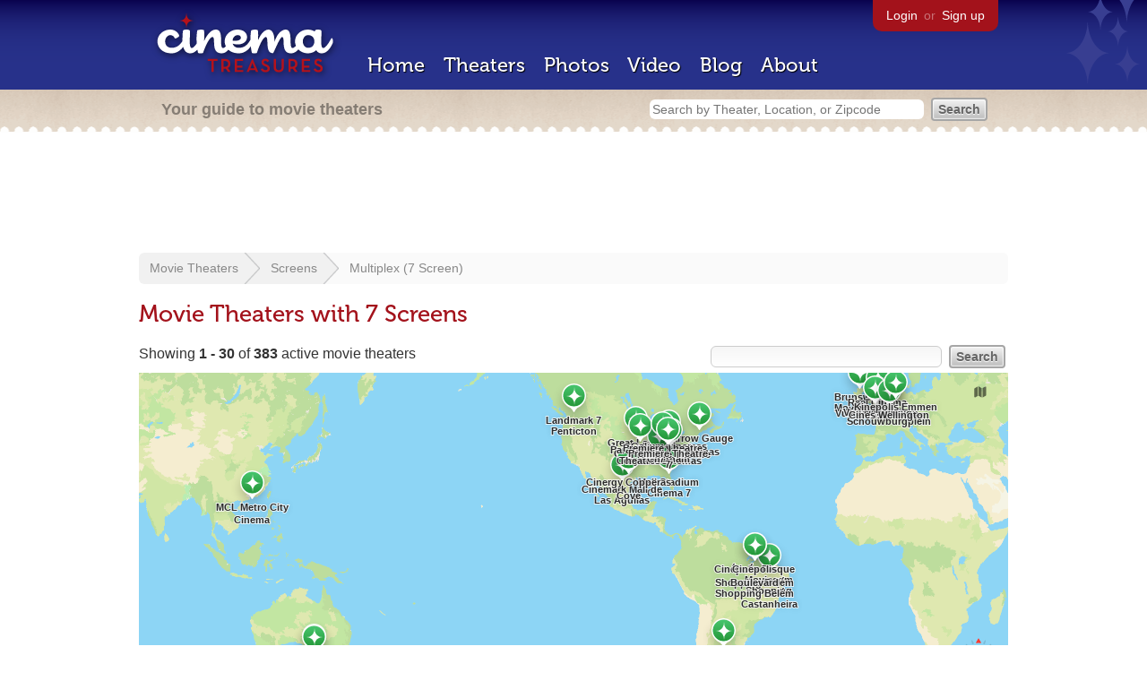

--- FILE ---
content_type: text/html; charset=utf-8
request_url: https://beekman.herokuapp.com/screens/7?status=showingmovies&sort=open&order=desc
body_size: 42746
content:
<!DOCTYPE html>
<!--[if lt IE 7]> <html class="ie6 no-js"> <![endif]-->
<!--[if IE 7]>    <html class="ie7 no-js"> <![endif]-->
<!--[if IE 8]>    <html class="ie8 no-js"> <![endif]-->
<!--[if IE 9]>    <html class="ie9 no-js"> <![endif]-->
<!--[if !IE]><!-->
<html class="no-js">
  <!--<![endif]-->
  <head>
    <meta charset="utf-8">
    <title>Movie Theaters with  7  Screens - Cinema Treasures</title>
    <meta content="List of movie theaters with 7 screens" name="description">
    <meta content="IE=edge,chrome=1" http-equiv="X-UA-Compatible">
  
    <script src="//use.typekit.com/voa4cfk.js" type="text/javascript"></script>
    <script>
      //<![CDATA[
        try{Typekit.load();}catch(e){}
      //]]>
    </script>
    <script async="" src="//www.googletagmanager.com/gtag/js?id=UA-2710707-1"></script>
    <script>
      //<![CDATA[
        window.dataLayer = window.dataLayer || [];
        function gtag(){dataLayer.push(arguments);}
        gtag('js', new Date());
        gtag('config', 'UA-2710707-1');
      //]]>
    </script>
    <script src="//ajax.googleapis.com/ajax/libs/jquery/1.5.1/jquery.min.js" type="text/javascript"></script>
    <script src="//cdn.apple-mapkit.com/mk/5.x.x/mapkit.js" type="text/javascript"></script>
    <script src="/assets/common.js?1759029584" type="text/javascript"></script>
    <script>
        //<![CDATA[
          $(document).ready(function () {
        
            if ($('#child_region_select').length) {
              $('#child_region_select').change(function () {
                document.location = $(this).val();
              });
            }
        
            if ($('.list').length) {
              // Load MapKit JS
              mapkit.init({
            authorizationCallback: function(done) {
              done("eyJraWQiOiJSTUI2MzM2NU5QIiwiYWxnIjoiRVMyNTYifQ.eyJpc3MiOiI5OVhYUDJXRjM4IiwiaWF0IjoxNzQ0OTkzMjUyLCJleHAiOjE3NzY1MjkyNTJ9.pC5hHKIaZ0fZBtKTbHK-qwMFvG19o4zRD-dCMqpJYGiaXtAfyNq2Infw21s9uDYSGBR2cLl_CLB58SYjbVHhlg");
            }
          })
          ;
        
              // Grab theater locations
              var locations = []
              $( ".list tbody tr.location" ).each(function(index) {
                var location = {
                  id: $(this).data("id"),
                  name: $(this).data("name"),
                  lat: $(this).data("lat"),
                  lng: $(this).data("lng"),
                  category: $(this).data("category"),
                  address: $(this).data("address"),
                  photo: $(this).data("photo")
                };
                locations.push(location);
              });
        
              // Show map with multiple markers
              if (locations.length > 1) {
        
                // Set region size to contain all map markers
                var latitudes = []
                var longitudes = []
                for (var i = 0; i < locations.length; i++) {
                  latitudes[i] = locations[i].lat;
                  longitudes[i] = locations[i].lng;
                }
                maxLatitude = Math.max(...latitudes);
                minLatitude = Math.min(...latitudes);
                maxLongitude = Math.max(...longitudes);
                minLongitude = Math.min(...longitudes);
                var region = new mapkit.BoundingRegion (maxLatitude, maxLongitude, minLatitude, minLongitude).toCoordinateRegion();
        
                // Create map
                var map = new mapkit.Map("map", {
                  region: region,
                });
        
                var list = [];
                for (i = 0; i < locations.length; i++) {
        
                  // Generate popup window for each map marker
                  var popup = {
                    calloutContentForAnnotation: function(annotation) {
                      var element = document.createElement("div");
                      element.className = "popup";
        
                      var photo = element.appendChild(document.createElement("a"));
                      photo.href = annotation.data.link;
                      photo.innerHTML = "<img src='" + annotation.data.photo + "' width='48' height='48' alt='thumb' />"
        
                      var link = element.appendChild(document.createElement("a"));
                      link.href = annotation.data.link;
                      link.textContent = annotation.data.name;
        
                      var address = element.appendChild(document.createElement("p"));
                      address.innerHTML = annotation.data.address.replace(/^\s*(<br\s*\/?\s*>)+|(<br\s*\/?\s*>)+\s*$/ig, '');
        
                      return element;
                    }
                  };
        
                  // Create map marker
                  var coordinates = new mapkit.Coordinate(locations[i].lat, locations[i].lng)
                  var annotation = new mapkit.MarkerAnnotation(coordinates, {
                    color: (locations[i].category == 'open' ? "#38B257" : "#A3121B"),
                    title: locations[i].name,
                    callout: popup,
                    data: {
                      link: "/theaters/" + locations[i].id,
                      name: locations[i].name,
                      address: locations[i].address,
                      photo: (locations[i].photo == 'photos/missing.png' ? '/images/photos/missing.png' : locations[i].photo)
                    },
                    glyphImage: {
                      1: "/apple-touch-icon.png"
                    }
                  })
        
                  list.push(annotation);
                }
        
                // Add map markers to map
                map.addAnnotations(list);
        
                // Force map markers into map window
                map.showItems(list);
        
              // Show map with single marker
              } else {
        
                // Set region size
                var region = new mapkit.CoordinateRegion(
                  new mapkit.Coordinate(locations[0].lat, locations[0].lng),
                  new mapkit.CoordinateSpan(0.004, 0.004)
                );
        
                // Create map
                var map = new mapkit.Map("map", {
                  center: new mapkit.Coordinate(locations[0].lat, locations[0].lng),
                  region: region
                });
        
                // Create map marker
                var coordinates = new mapkit.Coordinate(locations[0].lat, locations[0].lng)
                var annotation = new mapkit.MarkerAnnotation(coordinates, {
                  color: (locations[0].category == 'open' ? "#38B257" : "#A3121B"),
                  title: locations[0].name,
                  glyphImage: {
                    1: "/apple-touch-icon.png"
                  }
                })
        
                // Add map marker to map
                map.addAnnotation(annotation);
              }
        
            }
          });
        //]]>
      </script>
    <link href="/stylesheets/app.css?1759029584" media="all" rel="stylesheet" type="text/css" />
  
  </head>
  <body class="screens show" lang="en">
    <div id="wrap">
      <div id="header">
        <div id="stars"></div>
        <div id="primary">
          <a href="/"><img alt="Cinema Treasures" height="88" id="logo" src="/images/app/logo.png?1759029584" width="218" /></a>
          <div id="links">
            <a href="/login?return_to=https%3A%2F%2Fbeekman.herokuapp.com%2Fscreens%2F7%3Fstatus%3Dshowingmovies%26sort%3Dopen%26order%3Ddesc">Login</a> or
            <a href="/signup">Sign up</a>
          </div>
          <nav>
            <ul>
              <li><a href="/">Home</a></li>
              <li><a href="/theaters">Theaters</a></li>
              <li><a href="/photos">Photos</a></li>
              <li><a href="/video">Video</a></li>
              <li><a href="/blog">Blog</a></li>
              <li><a href="/about">About</a></li>
            </ul>
          </nav>
        </div>
        <div id="secondary">
          <span>
            <div id="slogan">Your guide to movie theaters</div>
            <div id="search_bar">
              <form action="/theaters" method="get">
                <input id="query" name="q" placeholder="Search by Theater, Location, or Zipcode" type="text" />
                <input id="status" name="status" type="hidden" value="showingmovies" />
                <input name="" type="submit" value="Search" />
              </form>
            </div>
          </span>
        </div>
      </div>
      <div id="page">
        <div id="content">
          <div id="leaderboard">
            <script async="" src="//pagead2.googlesyndication.com/pagead/js/adsbygoogle.js"></script>
            <ins class="adsbygoogle" data-ad-client="ca-pub-4430601922741422" data-ad-slot="6230392620" style="display:inline-block;width:970px;height:90px"></ins>
            <script>
              //<![CDATA[
                (adsbygoogle = window.adsbygoogle || []).push({});
              //]]>
            </script>
          </div>
          <div id="breadcrumb">
            <ul>
              <li><a href="/theaters">Movie Theaters</a></li>
              <li><a href="/screens">Screens</a></li>
              <li><a href="/screens/7">Multiplex (7 Screen)</a></li>
            </ul>
          </div>
          <h1>Movie Theaters with  7  Screens</h1>
          <form action="/screens/7" id="search" method="get">
            <input id="q" name="q" type="text" />
            <input id="status" name="status" type="hidden" value="showingmovies" />
            <input name="" type="submit" value="Search" />
          </form>
          <div id="showing">
            Showing <strong>1&nbsp;-&nbsp;30</strong> of <strong>383</strong> active movie theaters
          </div>
          <div id="map_holder">
            <div id="map"></div>
          </div>
          <div id="facets">
            <a href="/screens/7?status=all" class="all">All Theaters <span>(589)</span></a><a href="/screens/7?status=open" class="open">Open <span>(383)</span></a><a href="/screens/7?status=showing_movies" class="showing_movies">Showing Movies <span>(210)</span></a><a href="/screens/7?status=closed" class="closed">Closed <span>(206)</span></a><a href="/screens/7?status=demolished" class="demolished">Demolished <span>(61)</span></a><a href="/screens/7?status=restoring" class="restoring">Restoring <span>(0)</span></a><a href="/screens/7?status=renovating" class="renovating">Renovating <span>(3)</span></a>
          </div>
          <table class="list">
            <thead>
              <tr>
                <th id="theater_name"><a href="/screens/7?status=showingmovies">Name</a></th>
                <th id="theater_location"><a href="/screens/7?status=showingmovies&amp;sort=location&amp;order=asc">Location</a></th>
                <th id="theater_status"><a href="/screens/7?status=showingmovies&amp;sort=open&amp;order=asc">&uarr; Status</a></th>
                <th id="theater_screens"><a href="/screens/7?status=showingmovies&amp;sort=screens&amp;order=asc">Screens</a></th>
              </tr>
            </thead>
            <tbody></tbody>
            <tr class="even location theater" data-address="250 Winnipeg Street&lt;br&gt;Penticton, BC V2A 5M3&lt;br&gt;Canada&lt;br&gt;250.493.4253&lt;br&gt;" data-category="open" data-id="40138" data-lat="49.4993422" data-lng="-119.595646" data-name="Landmark 7 Penticton" data-photo="http://photos.cinematreasures.org/production/photos/69543/1363253122/thumb.jpg?1363253122">
              <td class="name">
                <a href="/theaters/40138" class="map-link"><img alt="Landmark 7 Penticton" height="48" src="http://photos.cinematreasures.org/production/photos/69543/1363253122/thumb.jpg?1363253122" width="48" /></a>
                <a href="/theaters/40138">Landmark 7 Penticton</a>
              </td>
              <td class="location">
                Penticton, Canada
              </td>
              <td class="status">
                Open
              </td>
              <td class="screens">
                7
              </td>
            </tr>
            <tr class="odd theater">
              <td class="name">
                <a href="/theaters/42733" class="map-link"><img alt="Vue Bicester" height="48" src="http://photos.cinematreasures.org/production/photos/79860/1377554180/thumb.JPG?1377554180" width="48" /></a>
                <a href="/theaters/42733">Vue Bicester</a>
              </td>
              <td class="location">
                Bicester, United Kingdom
              </td>
              <td class="status">
                Open
              </td>
              <td class="screens">
                7
              </td>
            </tr>
            <tr class="even location theater" data-address="Brunswick Lane, Pennyburn Industrial Estate &lt;br&gt;Londonderry,  BT48 0LU&lt;br&gt;United Kingdom&lt;br&gt;+4428 7137 1999&lt;br&gt;" data-category="open" data-id="43866" data-lat="55.013385" data-lng="-7.3245278" data-name="Brunswick Moviebowl" data-photo="http://photos.cinematreasures.org/production/photos/87217/1384294017/thumb.JPG?1384294017">
              <td class="name">
                <a href="/theaters/43866" class="map-link"><img alt="Brunswick Moviebowl" height="48" src="http://photos.cinematreasures.org/production/photos/87217/1384294017/thumb.JPG?1384294017" width="48" /></a>
                <a href="/theaters/43866">Brunswick Moviebowl</a>
              </td>
              <td class="location">
                Londonderry, United Kingdom
              </td>
              <td class="status">
                Open
              </td>
              <td class="screens">
                7
              </td>
            </tr>
            <tr class="location odd theater" data-address="2260 Brunswick Highway&lt;br&gt;Waycross, GA 31501&lt;br&gt;United States&lt;br&gt;912.283.1488&lt;br&gt;" data-category="open" data-id="34156" data-lat="31.2024613" data-lng="-82.322231" data-name="Mall Stadium Cinema 7" data-photo="http://photos.cinematreasures.org/production/photos/39195/1332084639/thumb.jpg?1332084639">
              <td class="name">
                <a href="/theaters/34156" class="map-link"><img alt="Mall Stadium Cinema 7" height="48" src="http://photos.cinematreasures.org/production/photos/39195/1332084639/thumb.jpg?1332084639" width="48" /></a>
                <a href="/theaters/34156">Mall Stadium Cinema 7</a>
              </td>
              <td class="location">
                Waycross, GA, United States
              </td>
              <td class="status">
                Open
              </td>
              <td class="screens">
                7
              </td>
            </tr>
            <tr class="even location theater" data-address="455 S. Bibb Street&lt;br&gt;Suite 2005&lt;br&gt;Eagle Pass, TX 78852&lt;br&gt;United States&lt;br&gt;830.758.0643&lt;br&gt;" data-category="open" data-id="46529" data-lat="28.7031234" data-lng="-100.4842188" data-name="Cinemark Mall de Las Aguilas" data-photo="http://photos.cinematreasures.org/production/photos/107728/1409806995/thumb.jpg?1409806995">
              <td class="name">
                <a href="/theaters/46529" class="map-link"><img alt="Cinemark Mall de Las Aguilas" height="48" src="http://photos.cinematreasures.org/production/photos/107728/1409806995/thumb.jpg?1409806995" width="48" /></a>
                <a href="/theaters/46529">Cinemark Mall de Las Aguilas</a>
              </td>
              <td class="location">
                Eagle Pass, TX, United States
              </td>
              <td class="status">
                Open
              </td>
              <td class="screens">
                7
              </td>
            </tr>
            <tr class="odd theater">
              <td class="name">
                <a href="/theaters/46731" class="map-link"><img alt="Caribbean Cinemas Plaza Cayey 7" height="48" src="http://photos.cinematreasures.org/production/photos/107816/1409966879/thumb.jpg?1409966879" width="48" /></a>
                <a href="/theaters/46731">Caribbean Cinemas Plaza Cayey 7</a>
              </td>
              <td class="location">
                Cayey, Puerto Rico
              </td>
              <td class="status">
                Open
              </td>
              <td class="screens">
                7
              </td>
            </tr>
            <tr class="even theater">
              <td class="name">
                <a href="/theaters/26200" class="map-link"><img alt="Caribbean Cinema Megaplex 7" height="48" src="http://photos.cinematreasures.org/production/photos/108009/1410134762/thumb.gif?1410134762" width="48" /></a>
                <a href="/theaters/26200">Caribbean Cinema Megaplex 7</a>
              </td>
              <td class="location">
                Basseterre, Saint Kitts and Nevis
              </td>
              <td class="status">
                Open
              </td>
              <td class="screens">
                7
              </td>
            </tr>
            <tr class="location odd theater" data-address="Rodovia BR 316, 289/290&lt;br&gt;Belém 66645900&lt;br&gt;Brazil&lt;br&gt;&lt;br&gt;" data-category="open" data-id="47221" data-lat="-5.555616" data-lng="-42.6118144" data-name="Moviecom Shopping Castanheira" data-photo="http://photos.cinematreasures.org/production/photos/110977/1413978832/thumb.jpg?1413978832">
              <td class="name">
                <a href="/theaters/47221" class="map-link"><img alt="Moviecom Shopping Castanheira" height="48" src="http://photos.cinematreasures.org/production/photos/110977/1413978832/thumb.jpg?1413978832" width="48" /></a>
                <a href="/theaters/47221">Moviecom Shopping Castanheira</a>
              </td>
              <td class="location">
                Belém, Brazil
              </td>
              <td class="status">
                Open
              </td>
              <td class="screens">
                7
              </td>
            </tr>
            <tr class="even location theater" data-address="Rodovia Augusto Montenegro, 4300&lt;br&gt;Belém 66635110&lt;br&gt;Brazil&lt;br&gt;&lt;br&gt;" data-category="open" data-id="47245" data-lat="-1.3702351" data-lng="-48.4468323" data-name="Cinépolis Parque Shopping Belém" data-photo="http://photos.cinematreasures.org/production/photos/111160/1414065907/thumb.jpg?1414065907">
              <td class="name">
                <a href="/theaters/47245" class="map-link"><img alt="Cinépolis Parque Shopping Belém" height="48" src="http://photos.cinematreasures.org/production/photos/111160/1414065907/thumb.jpg?1414065907" width="48" /></a>
                <a href="/theaters/47245">Cinépolis Parque Shopping Belém</a>
              </td>
              <td class="location">
                Belém, Brazil
              </td>
              <td class="status">
                Open
              </td>
              <td class="screens">
                7
              </td>
            </tr>
            <tr class="location odd theater" data-address="Avenida Visconde de Souza Franco, 776&lt;br&gt;Belém 66053000&lt;br&gt;Brazil&lt;br&gt;&lt;br&gt;" data-category="open" data-id="47244" data-lat="-1.4458754" data-lng="-48.4891392" data-name="Cinépolis Boulevard Shopping Belém" data-photo="http://photos.cinematreasures.org/production/photos/111163/1414066931/thumb.jpg?1414066931">
              <td class="name">
                <a href="/theaters/47244" class="map-link"><img alt="Cinépolis Boulevard Shopping Belém" height="48" src="http://photos.cinematreasures.org/production/photos/111163/1414066931/thumb.jpg?1414066931" width="48" /></a>
                <a href="/theaters/47244">Cinépolis Boulevard Shopping Belém</a>
              </td>
              <td class="location">
                Belém, Brazil
              </td>
              <td class="status">
                Open
              </td>
              <td class="screens">
                7
              </td>
            </tr>
            <tr class="even location theater" data-address="1698 Exchange Street&lt;br&gt;Okojobi, IA 51355&lt;br&gt;United States&lt;br&gt;712.332.7553&lt;br&gt;" data-category="open" data-id="47502" data-lat="43.3912349" data-lng="-95.1247484" data-name="Great Lakes Cinema 7" data-photo="http://photos.cinematreasures.org/production/photos/112952/1416292585/thumb.jpg?1416292585">
              <td class="name">
                <a href="/theaters/47502" class="map-link"><img alt="Great Lakes Cinema 7" height="48" src="http://photos.cinematreasures.org/production/photos/112952/1416292585/thumb.jpg?1416292585" width="48" /></a>
                <a href="/theaters/47502">Great Lakes Cinema 7</a>
              </td>
              <td class="location">
                Okojobi, IA, United States
              </td>
              <td class="status">
                Open
              </td>
              <td class="screens">
                7
              </td>
            </tr>
            <tr class="location odd theater" data-address="Schouwburgplein 101&lt;br&gt;Rotterdam 3012CL&lt;br&gt;Netherlands&lt;br&gt;+31-0900-2357284&lt;br&gt;" data-category="open" data-id="35029" data-lat="51.9212357" data-lng="4.4742247" data-name="Pathe Schouwburgplein" data-photo="http://photos.cinematreasures.org/production/photos/91666/1389192670/thumb.jpg?1389192670">
              <td class="name">
                <a href="/theaters/35029" class="map-link"><img alt="Pathe Schouwburgplein" height="48" src="http://photos.cinematreasures.org/production/photos/91666/1389192670/thumb.jpg?1389192670" width="48" /></a>
                <a href="/theaters/35029">Pathe Schouwburgplein</a>
              </td>
              <td class="location">
                Rotterdam, Netherlands
              </td>
              <td class="status">
                Open
              </td>
              <td class="screens">
                7
              </td>
            </tr>
            <tr class="even location theater" data-address="Rue de la Marlière, 31&lt;br&gt;Mouscron 7700&lt;br&gt;Belgium&lt;br&gt;&lt;br&gt;" data-category="open" data-id="48137" data-lat="50.7416647" data-lng="3.201732" data-name="Cinema Forever" data-photo="http://photos.cinematreasures.org/production/photos/117728/1423570829/thumb.jpg?1423570829">
              <td class="name">
                <a href="/theaters/48137" class="map-link"><img alt="Cinema Forever" height="48" src="http://photos.cinematreasures.org/production/photos/117728/1423570829/thumb.jpg?1423570829" width="48" /></a>
                <a href="/theaters/48137">Cinema Forever</a>
              </td>
              <td class="location">
                Mouscron, Belgium
              </td>
              <td class="status">
                Open
              </td>
              <td class="screens">
                7
              </td>
            </tr>
            <tr class="location odd theater" data-address="8 Yan King Street&lt;br&gt;Tseung Kwan O&lt;br&gt;Hong Kong &lt;br&gt;China&lt;br&gt;+852-34136688&lt;br&gt;" data-category="open" data-id="27635" data-lat="22.322552" data-lng="114.259255" data-name="MCL Metro City Cinema" data-photo="http://photos.cinematreasures.org/production/photos/119082/1425376123/thumb.jpg?1425376123">
              <td class="name">
                <a href="/theaters/27635" class="map-link"><img alt="MCL Metro City Cinema" height="48" src="http://photos.cinematreasures.org/production/photos/119082/1425376123/thumb.jpg?1425376123" width="48" /></a>
                <a href="/theaters/27635">MCL Metro City Cinema</a>
              </td>
              <td class="location">
                Hong Kong, China
              </td>
              <td class="status">
                Open
              </td>
              <td class="screens">
                7
              </td>
            </tr>
            <tr class="even location theater" data-address="Shopping La Ribera - Dique 1 - Puerto de Santa Fe&lt;br&gt;Rosario &lt;br&gt;Argentina&lt;br&gt;" data-category="open" data-id="48555" data-lat="-32.9507408" data-lng="-60.6665001" data-name="Cinemark La Ribera" data-photo="http://photos.cinematreasures.org/production/photos/120707/1427407988/thumb.jpg?1427407988">
              <td class="name">
                <a href="/theaters/48555" class="map-link"><img alt="Cinemark La Ribera" height="48" src="http://photos.cinematreasures.org/production/photos/120707/1427407988/thumb.jpg?1427407988" width="48" /></a>
                <a href="/theaters/48555">Cinemark La Ribera</a>
              </td>
              <td class="location">
                Rosario, Argentina
              </td>
              <td class="status">
                Open
              </td>
              <td class="screens">
                7
              </td>
            </tr>
            <tr class="location odd theater" data-address="402 Constitution Drive&lt;br&gt;Copperas Cove, TX 76522&lt;br&gt;United States&lt;br&gt;877.789.MOVIE&lt;br&gt;" data-category="open" data-id="48746" data-lat="31.1163323" data-lng="-97.8712393" data-name="Cinergy Copperas Cove" data-photo="http://photos.cinematreasures.org/production/photos/122947/1429163580/thumb.jpg?1429163580">
              <td class="name">
                <a href="/theaters/48746" class="map-link"><img alt="Cinergy Copperas Cove" height="48" src="http://photos.cinematreasures.org/production/photos/122947/1429163580/thumb.jpg?1429163580" width="48" /></a>
                <a href="/theaters/48746">Cinergy Copperas Cove</a>
              </td>
              <td class="location">
                Copperas Cove, TX, United States
              </td>
              <td class="status">
                Open
              </td>
              <td class="screens">
                7
              </td>
            </tr>
            <tr class="even location theater" data-address="2025 Edsel Lane NW&lt;br&gt;Corydon, IN 47112&lt;br&gt;United States&lt;br&gt;812.738.1864&lt;br&gt;" data-category="open" data-id="49263" data-lat="38.230858" data-lng="-86.1349917" data-name="Corydon Cinemas" data-photo="http://photos.cinematreasures.org/production/photos/129391/1435711484/thumb.jpg?1435711484">
              <td class="name">
                <a href="/theaters/49263" class="map-link"><img alt="Corydon Cinemas" height="48" src="http://photos.cinematreasures.org/production/photos/129391/1435711484/thumb.jpg?1435711484" width="48" /></a>
                <a href="/theaters/49263">Corydon Cinemas</a>
              </td>
              <td class="location">
                Corydon, IN, United States
              </td>
              <td class="status">
                Open
              </td>
              <td class="screens">
                7
              </td>
            </tr>
            <tr class="location odd theater" data-address="19 Kingsmead&lt;br&gt;Farnborough,  GU14 7SR&lt;br&gt;United Kingdom&lt;br&gt;+44871 2240 240&lt;br&gt;" data-category="open" data-id="49042" data-lat="51.2921306" data-lng="-0.7545128" data-name="Vue Farnborough" data-photo="http://photos.cinematreasures.org/production/photos/128225/1434510482/thumb.jpg?1434510482">
              <td class="name">
                <a href="/theaters/49042" class="map-link"><img alt="Vue Farnborough" height="48" src="http://photos.cinematreasures.org/production/photos/128225/1434510482/thumb.jpg?1434510482" width="48" /></a>
                <a href="/theaters/49042">Vue Farnborough</a>
              </td>
              <td class="location">
                Farnborough, United Kingdom
              </td>
              <td class="status">
                Open
              </td>
              <td class="screens">
                7
              </td>
            </tr>
            <tr class="even location theater" data-address="111 West Lakes Boulevard&lt;br&gt;Adelaide, SA 5021&lt;br&gt;Australia&lt;br&gt;+61-08-8159-0800&lt;br&gt;" data-category="open" data-id="35459" data-lat="-34.876877" data-lng="138.4921375" data-name="Reading West Lakes 7" data-photo="http://photos.cinematreasures.org/production/photos/50764/1343835629/thumb.JPG?1343835629">
              <td class="name">
                <a href="/theaters/35459" class="map-link"><img alt="Reading West Lakes 7" height="48" src="http://photos.cinematreasures.org/production/photos/50764/1343835629/thumb.JPG?1343835629" width="48" /></a>
                <a href="/theaters/35459">Reading West Lakes 7</a>
              </td>
              <td class="location">
                Adelaide, Australia
              </td>
              <td class="status">
                Open
              </td>
              <td class="screens">
                7
              </td>
            </tr>
            <tr class="location odd theater" data-address="119 Belair Road&lt;br&gt;Adelaide, SA 5062&lt;br&gt;Australia&lt;br&gt;+61-08-8305-4444&lt;br&gt;" data-category="open" data-id="35519" data-lat="-34.975827" data-lng="138.609725" data-name="Wallis Mitcham Cinemas" data-photo="http://photos.cinematreasures.org/production/photos/39537/1332326540/thumb.jpg?1332326540">
              <td class="name">
                <a href="/theaters/35519" class="map-link"><img alt="Wallis Mitcham Cinemas" height="48" src="http://photos.cinematreasures.org/production/photos/39537/1332326540/thumb.jpg?1332326540" width="48" /></a>
                <a href="/theaters/35519">Wallis Mitcham Cinemas</a>
              </td>
              <td class="location">
                Adelaide, Australia
              </td>
              <td class="status">
                Open
              </td>
              <td class="screens">
                7
              </td>
            </tr>
            <tr class="even location theater" data-address="105 S. 1st Street&lt;br&gt;Indianola, IA 50125&lt;br&gt;United States&lt;br&gt;&lt;br&gt;" data-category="open" data-id="47492" data-lat="41.360251" data-lng="-93.5596024" data-name="Paramount 7 Theatres" data-photo="http://photos.cinematreasures.org/production/photos/147009/1448863992/thumb.jpg?1448863992">
              <td class="name">
                <a href="/theaters/47492" class="map-link"><img alt="Paramount 7 Theatres" height="48" src="http://photos.cinematreasures.org/production/photos/147009/1448863992/thumb.jpg?1448863992" width="48" /></a>
                <a href="/theaters/47492">Paramount 7 Theatres</a>
              </td>
              <td class="location">
                Indianola, IA, United States
              </td>
              <td class="status">
                Open
              </td>
              <td class="screens">
                7
              </td>
            </tr>
            <tr class="location odd theater" data-address="Cinema Unit, St. Stephens, 110 Ferensway&lt;br&gt;Hull,  HU2 8NH&lt;br&gt;United Kingdom&lt;br&gt;+44 0 1482 223113&lt;br&gt;" data-category="open" data-id="24775" data-lat="53.7455417" data-lng="-0.3455235" data-name="Reel Cinema" data-photo="http://photos.cinematreasures.org/production/photos/152113/1451853107/thumb.jpg?1451853107">
              <td class="name">
                <a href="/theaters/24775" class="map-link"><img alt="Reel Cinema" height="48" src="http://photos.cinematreasures.org/production/photos/152113/1451853107/thumb.jpg?1451853107" width="48" /></a>
                <a href="/theaters/24775">Reel Cinema</a>
              </td>
              <td class="location">
                Hull, United Kingdom
              </td>
              <td class="status">
                Open
              </td>
              <td class="screens">
                7
              </td>
            </tr>
            <tr class="even location theater" data-address="Market Street&lt;br&gt;Newbury,  RG14 5EN&lt;br&gt;United Kingdom&lt;br&gt;+44 08712 240 240&lt;br&gt;" data-category="open" data-id="30638" data-lat="51.3989895" data-lng="-1.3246322" data-name="Vue Newbury" data-photo="http://photos.cinematreasures.org/production/photos/152960/1452167268/thumb.jpg?1452167268">
              <td class="name">
                <a href="/theaters/30638" class="map-link"><img alt="Vue Newbury" height="48" src="http://photos.cinematreasures.org/production/photos/152960/1452167268/thumb.jpg?1452167268" width="48" /></a>
                <a href="/theaters/30638">Vue Newbury</a>
              </td>
              <td class="location">
                Newbury, United Kingdom
              </td>
              <td class="status">
                Open
              </td>
              <td class="screens">
                7
              </td>
            </tr>
            <tr class="location odd theater" data-address="Chaussée de Bruxelles, 165&lt;br&gt;Waterloo 1410&lt;br&gt;Belgium&lt;br&gt;&lt;br&gt;" data-category="open" data-id="48072" data-lat="50.7170028" data-lng="4.3981502" data-name="Cines Wellington" data-photo="http://photos.cinematreasures.org/production/photos/159213/1455926387/thumb.jpg?1455926387">
              <td class="name">
                <a href="/theaters/48072" class="map-link"><img alt="Cines Wellington" height="48" src="http://photos.cinematreasures.org/production/photos/159213/1455926387/thumb.jpg?1455926387" width="48" /></a>
                <a href="/theaters/48072">Cines Wellington</a>
              </td>
              <td class="location">
                Waterloo, Belgium
              </td>
              <td class="status">
                Open
              </td>
              <td class="screens">
                7
              </td>
            </tr>
            <tr class="even location theater" data-address="15 Front Street&lt;br&gt;Farmington, ME 04938&lt;br&gt;United States&lt;br&gt;207.778.4877&lt;br&gt;" data-category="open" data-id="51296" data-lat="44.6703084" data-lng="-70.1534222" data-name="Narrow Gauge Cinemas" data-photo="http://photos.cinematreasures.org/production/photos/160466/1456873197/thumb.jpg?1456873197">
              <td class="name">
                <a href="/theaters/51296" class="map-link"><img alt="Narrow Gauge Cinemas" height="48" src="http://photos.cinematreasures.org/production/photos/160466/1456873197/thumb.jpg?1456873197" width="48" /></a>
                <a href="/theaters/51296">Narrow Gauge Cinemas</a>
              </td>
              <td class="location">
                Farmington, ME, United States
              </td>
              <td class="status">
                Open
              </td>
              <td class="screens">
                7
              </td>
            </tr>
            <tr class="location odd theater" data-address="Westeind 70&lt;br&gt;Emmen 7811&lt;br&gt;Netherlands&lt;br&gt;+31-(0)591-668250&lt;br&gt;" data-category="open" data-id="44050" data-lat="52.7881095" data-lng="6.8878721" data-name="Kinepolis Emmen" data-photo="http://photos.cinematreasures.org/production/photos/162013/1458040761/thumb.jpg?1458040761">
              <td class="name">
                <a href="/theaters/44050" class="map-link"><img alt="Kinepolis Emmen" height="48" src="http://photos.cinematreasures.org/production/photos/162013/1458040761/thumb.jpg?1458040761" width="48" /></a>
                <a href="/theaters/44050">Kinepolis Emmen</a>
              </td>
              <td class="location">
                Emmen, Netherlands
              </td>
              <td class="status">
                Open
              </td>
              <td class="screens">
                7
              </td>
            </tr>
            <tr class="even location theater" data-address="760 St. Clair Street&lt;br&gt;Chatham, ON N7L 2M7&lt;br&gt;Canada&lt;br&gt;.519.354.0282&lt;br&gt;" data-category="open" data-id="44534" data-lat="42.4284608" data-lng="-82.2166012" data-name="Galaxy Cinemas Chatham" data-photo="http://photos.cinematreasures.org/production/photos/166200/1462024649/thumb.jpg?1462024649">
              <td class="name">
                <a href="/theaters/44534" class="map-link"><img alt="Galaxy Cinemas Chatham" height="48" src="http://photos.cinematreasures.org/production/photos/166200/1462024649/thumb.jpg?1462024649" width="48" /></a>
                <a href="/theaters/44534">Galaxy Cinemas Chatham</a>
              </td>
              <td class="location">
                Chatham, Canada
              </td>
              <td class="status">
                Open
              </td>
              <td class="screens">
                7
              </td>
            </tr>
            <tr class="location odd theater" data-address="2950 Carleton Road&lt;br&gt;Hillsdale, MI 49242&lt;br&gt;United States&lt;br&gt;517.437.7103&lt;br&gt;" data-category="open" data-id="52346" data-lat="41.9425114" data-lng="-84.6493809" data-name="Premiere Theatre 7" data-photo="http://photos.cinematreasures.org/production/photos/168658/1464021318/thumb.jpg?1464021318">
              <td class="name">
                <a href="/theaters/52346" class="map-link"><img alt="Premiere Theatre 7" height="48" src="http://photos.cinematreasures.org/production/photos/168658/1464021318/thumb.jpg?1464021318" width="48" /></a>
                <a href="/theaters/52346">Premiere Theatre 7</a>
              </td>
              <td class="location">
                Hillsdale, MI, United States
              </td>
              <td class="status">
                Open
              </td>
              <td class="screens">
                7
              </td>
            </tr>
            <tr class="even location theater" data-address="2125 Larrick Road&lt;br&gt;Cambridge, OH 43725&lt;br&gt;United States&lt;br&gt;740.435.0032&lt;br&gt;" data-category="open" data-id="52374" data-lat="40.0073235" data-lng="-81.5743575" data-name="Premiere Theatre 7" data-photo="http://photos.cinematreasures.org/production/photos/169092/1464390040/thumb.jpg?1464390040">
              <td class="name">
                <a href="/theaters/52374" class="map-link"><img alt="Premiere Theatre 7" height="48" src="http://photos.cinematreasures.org/production/photos/169092/1464390040/thumb.jpg?1464390040" width="48" /></a>
                <a href="/theaters/52374">Premiere Theatre 7</a>
              </td>
              <td class="location">
                Cambridge, OH, United States
              </td>
              <td class="status">
                Open
              </td>
              <td class="screens">
                7
              </td>
            </tr>
            <tr class="location odd theater" data-address="11535 Upper Gilcrest Road&lt;br&gt;Mount Vernon, OH 43050&lt;br&gt;United States&lt;br&gt;740.392.2220&lt;br&gt;" data-category="open" data-id="52375" data-lat="40.4007764" data-lng="-82.4383913" data-name="Premiere Theatre 7" data-photo="http://photos.cinematreasures.org/production/photos/168996/1464288854/thumb.jpg?1464288854">
              <td class="name">
                <a href="/theaters/52375" class="map-link"><img alt="Premiere Theatre 7" height="48" src="http://photos.cinematreasures.org/production/photos/168996/1464288854/thumb.jpg?1464288854" width="48" /></a>
                <a href="/theaters/52375">Premiere Theatre 7</a>
              </td>
              <td class="location">
                Mount Vernon, OH, United States
              </td>
              <td class="status">
                Open
              </td>
              <td class="screens">
                7
              </td>
            </tr>
          </table>
          <div class="pagination">
            <div class="pagination"><span class="disabled prev_page">&laquo; Previous</span> <span class="current">1</span> <a href="/screens/7?order=desc&amp;page=2&amp;sort=open&amp;status=showingmovies" rel="next">2</a> <a href="/screens/7?order=desc&amp;page=3&amp;sort=open&amp;status=showingmovies">3</a> <a href="/screens/7?order=desc&amp;page=4&amp;sort=open&amp;status=showingmovies">4</a> <a href="/screens/7?order=desc&amp;page=5&amp;sort=open&amp;status=showingmovies">5</a> <a href="/screens/7?order=desc&amp;page=6&amp;sort=open&amp;status=showingmovies">6</a> <a href="/screens/7?order=desc&amp;page=7&amp;sort=open&amp;status=showingmovies">7</a> <a href="/screens/7?order=desc&amp;page=8&amp;sort=open&amp;status=showingmovies">8</a> <a href="/screens/7?order=desc&amp;page=9&amp;sort=open&amp;status=showingmovies">9</a> <span class="gap">&hellip;</span> <a href="/screens/7?order=desc&amp;page=12&amp;sort=open&amp;status=showingmovies">12</a> <a href="/screens/7?order=desc&amp;page=13&amp;sort=open&amp;status=showingmovies">13</a> <a href="/screens/7?order=desc&amp;page=2&amp;sort=open&amp;status=showingmovies" class="next_page" rel="next">Next &raquo;</a></div>
          </div>
        </div>
      </div>
    </div>
    <footer>
      <span>
        <div id="social">
          <div class="service"><a href="http://www.facebook.com/pages/Cinema-Treasures/206217392742703"><img alt="Facebook" src="/images/icons/facebook.png?1759029584" /></a></div>
          <div class="service"><a href="http://twitter.com/movie_theaters"><img alt="Twitter" src="/images/icons/twitter.png?1759029584" /></a></div>
          <div class="service"><a href="http://feeds.feedburner.com/cinematreasures"><img alt="Feed" src="/images/icons/feed.png?1759029584" /></a></div>
        </div>
        <div id="sitemap">
          <h3>Roger Ebert on Cinema Treasures:</h3>
          <p>&ldquo;The ultimate web site about movie theaters&rdquo;</p>
        </div>
        <div id="credits">
          <a href="/"><img alt="Cinema Treasures" height="68" src="/images/app/logo_footer.png?1759029584" width="200" /></a>
        </div>
        <div id="terms">
          Cinema Treasures, LLC
          &copy; 2000 -
          2026.
          Cinema Treasures is a registered trademark of Cinema Treasures, LLC.
          <a href="/privacy">Privacy Policy</a>.
          <a href="/terms">Terms of Use</a>.
        </div>
      </span>
    </footer>
    <script>
      //<![CDATA[
        try {
          var _gaq = _gaq || [];
          _gaq.push(['_setAccount', '']);
          _gaq.push(['_trackPageview']);
      
          (function() {
            var ga = document.createElement('script'); ga.type = 'text/javascript'; ga.async = true;
            ga.src = ('https:' == document.location.protocol ? 'https://ssl' : 'http://www') + '.google-analytics.com/ga.js';
            var s = document.getElementsByTagName('script')[0]; s.parentNode.insertBefore(ga, s);
          })();
        } catch(err) {
        }
      //]]>
    </script>
  </body>
</html>


--- FILE ---
content_type: text/html; charset=utf-8
request_url: https://www.google.com/recaptcha/api2/aframe
body_size: 267
content:
<!DOCTYPE HTML><html><head><meta http-equiv="content-type" content="text/html; charset=UTF-8"></head><body><script nonce="8LLwEohW3nf1Qt0NKi8wIw">/** Anti-fraud and anti-abuse applications only. See google.com/recaptcha */ try{var clients={'sodar':'https://pagead2.googlesyndication.com/pagead/sodar?'};window.addEventListener("message",function(a){try{if(a.source===window.parent){var b=JSON.parse(a.data);var c=clients[b['id']];if(c){var d=document.createElement('img');d.src=c+b['params']+'&rc='+(localStorage.getItem("rc::a")?sessionStorage.getItem("rc::b"):"");window.document.body.appendChild(d);sessionStorage.setItem("rc::e",parseInt(sessionStorage.getItem("rc::e")||0)+1);localStorage.setItem("rc::h",'1769418017849');}}}catch(b){}});window.parent.postMessage("_grecaptcha_ready", "*");}catch(b){}</script></body></html>